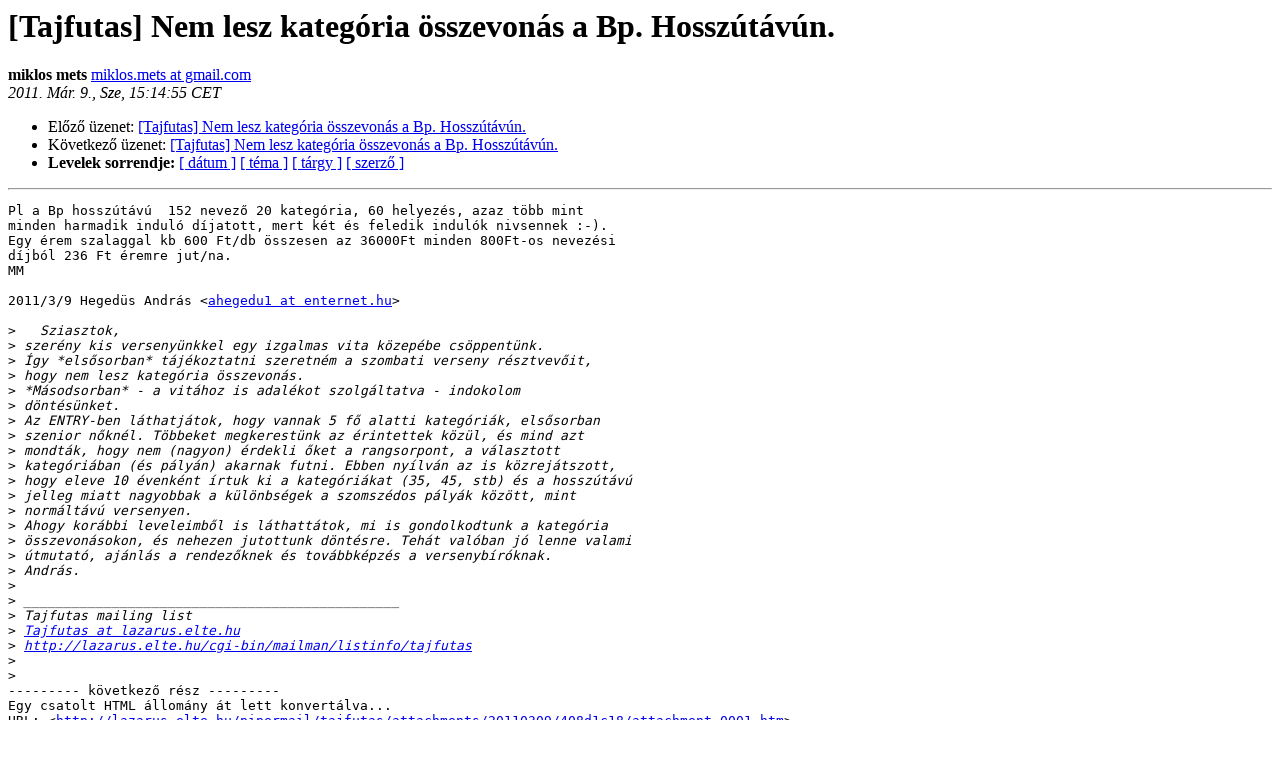

--- FILE ---
content_type: text/html
request_url: http://lazarus.elte.hu/lists/tajfutas/2011-March/003186.html
body_size: 1941
content:
<!DOCTYPE HTML PUBLIC "-//W3C//DTD HTML 3.2//EN">
<HTML>
<HEAD>
   <TITLE> [Tajfutas] Nem lesz kategória összevonás a Bp. Hosszútávún.
   </TITLE>
   <LINK REL="Index" HREF="index.html" >
   <LINK REL="made" HREF="mailto:tajfutas%40lazarus.elte.hu?Subject=Re%3A%20%5BTajfutas%5D%0A%09%3D%3Fiso-8859-1%3Fq%3FNem_lesz_kateg%3DF3ria_%3DF6sszevon%3DE1s_a_B%3F%3D%0A%09%3D%3Fiso-8859-1%3Fq%3Fp%3D2E_Hossz%3DFAt%3DE1v%3DFAn%3D2E%3F%3D&In-Reply-To=%3CAANLkTik6m-7z7s907ZWKnsGygJFQRr1CrqWxYoqjE0O%2B%40mail.gmail.com%3E">
   <META NAME="robots" CONTENT="index,nofollow">
   <META http-equiv="Content-Type" content="text/html; charset=iso-8859-2">
   <LINK REL="Previous"  HREF="003185.html">
   <LINK REL="Next"  HREF="003187.html">
 </HEAD>
 <BODY BGCOLOR="#ffffff">
   <H1>[Tajfutas] Nem lesz kategória összevonás a Bp. Hosszútávún.
   </H1>
     <B>miklos mets    </B> 
     <A HREF="mailto:tajfutas%40lazarus.elte.hu?Subject=Re%3A%20%5BTajfutas%5D%0A%09%3D%3Fiso-8859-1%3Fq%3FNem_lesz_kateg%3DF3ria_%3DF6sszevon%3DE1s_a_B%3F%3D%0A%09%3D%3Fiso-8859-1%3Fq%3Fp%3D2E_Hossz%3DFAt%3DE1v%3DFAn%3D2E%3F%3D&In-Reply-To=%3CAANLkTik6m-7z7s907ZWKnsGygJFQRr1CrqWxYoqjE0O%2B%40mail.gmail.com%3E"
       TITLE="[Tajfutas] Nem lesz kategória összevonás a Bp. Hosszútávún.">miklos.mets at gmail.com
       </A><BR>
    <I>2011. Már.  9., Sze, 15:14:55 CET</I>
    <P><UL>
        <LI>Előző üzenet: <A HREF="003185.html">[Tajfutas] Nem lesz kategória összevonás a Bp. Hosszútávún.
</A></li>
        <LI>Következő üzenet: <A HREF="003187.html">[Tajfutas] Nem lesz kategória összevonás a Bp. Hosszútávún.
</A></li>
	<LI> <B>Levelek sorrendje:</B> 
              <a href="date.html#3186">[ dátum ]</a>
              <a href="thread.html#3186">[ téma ]</a>
              <a href="subject.html#3186">[ tárgy ]</a>
	      <a href="author.html#3186">[ szerző ]</a>
         </LI>
       </UL>
    <HR>  
<!--beginarticle-->
<PRE>Pl a Bp hosszútávú  152 nevező 20 kategória, 60 helyezés, azaz több mint
minden harmadik induló díjatott, mert két és feledik indulók nivsennek :-).
Egy érem szalaggal kb 600 Ft/db összesen az 36000Ft minden 800Ft-os nevezési
díjból 236 Ft éremre jut/na.
MM

2011/3/9 Hegedüs András &lt;<A HREF="http://lazarus.elte.hu/cgi-bin/mailman/listinfo/tajfutas">ahegedu1 at enternet.hu</A>&gt;

&gt;<i>   Sziasztok,
</I>&gt;<i> szerény kis versenyünkkel egy izgalmas vita közepébe csöppentünk.
</I>&gt;<i> Így *elsősorban* tájékoztatni szeretném a szombati verseny résztvevőit,
</I>&gt;<i> hogy nem lesz kategória összevonás.
</I>&gt;<i> *Másodsorban* - a vitához is adalékot szolgáltatva - indokolom
</I>&gt;<i> döntésünket.
</I>&gt;<i> Az ENTRY-ben láthatjátok, hogy vannak 5 fő alatti kategóriák, elsősorban
</I>&gt;<i> szenior nőknél. Többeket megkerestünk az érintettek közül, és mind azt
</I>&gt;<i> mondták, hogy nem (nagyon) érdekli őket a rangsorpont, a választott
</I>&gt;<i> kategóriában (és pályán) akarnak futni. Ebben nyílván az is közrejátszott,
</I>&gt;<i> hogy eleve 10 évenként írtuk ki a kategóriákat (35, 45, stb) és a hosszútávú
</I>&gt;<i> jelleg miatt nagyobbak a különbségek a szomszédos pályák között, mint
</I>&gt;<i> normáltávú versenyen.
</I>&gt;<i> Ahogy korábbi leveleimből is láthattátok, mi is gondolkodtunk a kategória
</I>&gt;<i> összevonásokon, és nehezen jutottunk döntésre. Tehát valóban jó lenne valami
</I>&gt;<i> útmutató, ajánlás a rendezőknek és továbbképzés a versenybíróknak.
</I>&gt;<i> András.
</I>&gt;<i>
</I>&gt;<i> _______________________________________________
</I>&gt;<i> Tajfutas mailing list
</I>&gt;<i> <A HREF="http://lazarus.elte.hu/cgi-bin/mailman/listinfo/tajfutas">Tajfutas at lazarus.elte.hu</A>
</I>&gt;<i> <A HREF="http://lazarus.elte.hu/cgi-bin/mailman/listinfo/tajfutas">http://lazarus.elte.hu/cgi-bin/mailman/listinfo/tajfutas</A>
</I>&gt;<i>
</I>&gt;<i>
</I>--------- következő rész ---------
Egy csatolt HTML állomány át lett konvertálva...
URL: &lt;<A HREF="http://lazarus.elte.hu/pipermail/tajfutas/attachments/20110309/408d1c18/attachment-0001.htm">http://lazarus.elte.hu/pipermail/tajfutas/attachments/20110309/408d1c18/attachment-0001.htm</A>&gt;
--------- következő rész ---------
A non-text attachment was scrubbed...
Name: 20110308_5297a.jpg
Type: image/jpeg
Size: 592130 bytes
Desc: nem elérhető
URL: &lt;<A HREF="http://lazarus.elte.hu/pipermail/tajfutas/attachments/20110309/408d1c18/attachment-0001.jpg">http://lazarus.elte.hu/pipermail/tajfutas/attachments/20110309/408d1c18/attachment-0001.jpg</A>&gt;
</PRE>






























<!--endarticle-->
    <HR>
    <P><UL>
        <!--threads-->
	<LI>Előző üzenet: <A HREF="003185.html">[Tajfutas] Nem lesz kategória összevonás a Bp. Hosszútávún.
</A></li>
	<LI>Következő üzenet: <A HREF="003187.html">[Tajfutas] Nem lesz kategória összevonás a Bp. Hosszútávún.
</A></li>
         <LI> <B>Levelek sorrendje:</B> 
	      <a href="date.html#3186">[ dátum ]</a>
              <a href="thread.html#3186">[ téma ]</a>
              <a href="subject.html#3186">[ tárgy ]</a>
              <a href="author.html#3186">[ szerző ]</a>
         </LI>
       </UL>
<HR>
<a href="http://lazarus.elte.hu/cgi-bin/mailman/listinfo/tajfutas">További információk a(z) Tajfutas levelezőlistáról</a><br>
</body></html>
